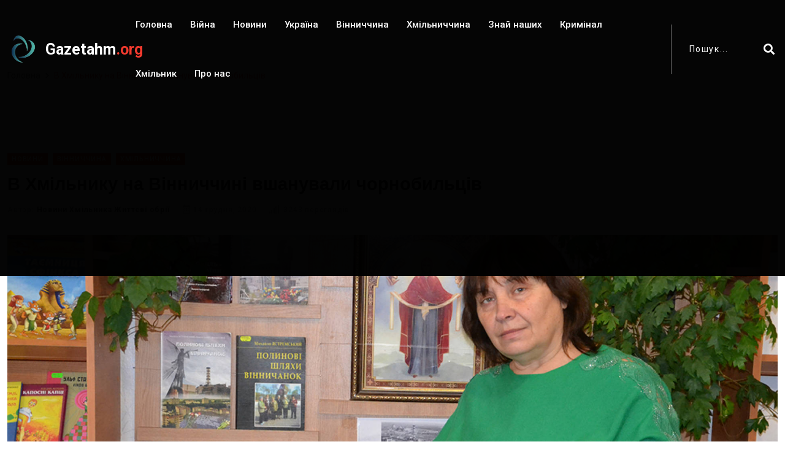

--- FILE ---
content_type: text/html; charset=utf-8
request_url: https://gazetahm.org/posts/v-khmilnyku-na-vinnychchyni-vshanuvaly-chornobyltsiv
body_size: 9795
content:
<!DOCTYPE html><html lang="uk"><head><!-- Global site tag (gtag.js) - Google Analytics -->
<script async src="https://www.googletagmanager.com/gtag/js?id=UA-111507587-1">
</script>
<script>
  window.dataLayer = window.dataLayer || [];
  function gtag(){dataLayer.push(arguments);}
  gtag('js', new Date());

  gtag('config', 'UA-111507587-1');
</script>

<meta charset="utf-8" /><meta content="IE=edge" http-equiv="X-UA-Compatible" /><meta content="width=device-width, initial-scale=1, shrink-to-fit=no" name="viewport" /><meta content="ZSEKUfEUDYz8iP7RsC6fO3bXEu_G5Gk6Yzh4BloiKFU" name="google-site-verification" /><meta content="Fv3FcUnkuL8FSUAmuY6o7Yv5vh7IWqo3k99YR1lH" name="recreativ-verification" /><meta name="csrf-param" content="authenticity_token" />
<meta name="csrf-token" content="/1B/Yk1goUW4Lytr/HZsGhd6Rx9KhP2N5hlmCJZC9O1XnvlcREbprkx7DGDbYNJlBpQw7o3g1Ln1k+3FfR/3oQ==" /><title>В Хмільнику на Вінниччині вшанували чорнобильців | Життєві ОБРІЇ</title>
<meta name="description" content="Сьогодні в Хмільницькому районі відзначили День вшанування ліквідаторів наслідків аварії на Чорнобильській АЕС.">
<meta name="twitter:title" content="В Хмільнику на Вінниччині вшанували чорнобильців">
<meta name="twitter:description" content="Сьогодні в Хмільницькому районі відзначили День вшанування ліквідаторів наслідків аварії на Чорнобильській АЕС.

">
<meta name="twitter:card" content="summary_large_image">
<meta name="twitter:image" content="https://gazetahm.org/system/posts/covers/000/001/380/original/%D0%91%D0%B0%D0%B1%D1%96%D0%B9.jpg?1707083041">
<meta property="og:title" content="В Хмільнику на Вінниччині вшанували чорнобильців">
<meta property="og:type" content="website">
<meta property="og:url" content="https://gazetahm.org/posts/v-khmilnyku-na-vinnychchyni-vshanuvaly-chornobyltsiv">
<meta property="og:image" content="https://gazetahm.org/system/posts/covers/000/001/380/original/%D0%91%D0%B0%D0%B1%D1%96%D0%B9.jpg?1707083041"><link rel="stylesheet" media="all" href="/assets/application-532654765818033a480520fdb3e019588186090dfe2d794fdd843bc5d6de26fc.css" /><link href="/assets/favicon-25f065cabfd6fddf82ac28870584587cb21e23583322afccd7e691bcaefc1876.png" rel="shortcut icon" type="image/png" /></head><body><div class="wrapper" id="wrapper"><div id="main_content"><header class="rt-header rt-header-style-7 sticky-on sticky-active"><div id="sticky-placeholder"></div><div class="header-main header-main-style-7 navbar-wrap" id="navbar-wrap"><div class="container"><div class="header-main-inner d-flex align-items-center justify-content-between"><div class="logo-wrapper"><div class="logo-area"><a href="/"><img alt="газета Життєві обрії" width="52" height="52" src="/assets/favicon-25f065cabfd6fddf82ac28870584587cb21e23583322afccd7e691bcaefc1876.png" /><div class="logo-text">Gazetahm<span>.org</span></div></a></div></div><div class="menu-wrapper"><div class="main-menu"><nav class="main-menu__nav"><ul><li><a class="animation" href="/">Головна</a></li><li class=" "><a class="animation" href="/categories/viina">Війна</a></li><li class=" "><a class="animation" href="/categories/novyny">Новини</a></li><li class=" "><a class="animation" href="/categories/ukraina">Україна</a></li><li class=" "><a class="animation" href="/categories/vinnychchyna">Вінниччина</a></li><li class=" "><a class="animation" href="/categories/khmilnychchyna">Хмільниччина</a></li><li class=" "><a class="animation" href="/categories/znai-nashykh">Знай наших</a></li><li class=" "><a class="animation" href="/categories/kryminal">Кримінал</a></li><li class=" "><a class="animation" href="/categories/khmilnyk">Хмільник</a></li><li><a class="animation" href="/contacts">Про нас</a></li></ul></nav></div></div><div class="search-wrapper search-wrapper-style-1"><form class="form search-form-box" action="/search" accept-charset="UTF-8" method="get"><input name="utf8" type="hidden" value="&#x2713;" /><div class="form-group"><input type="text" name="q" id="search" class="form-control rt-search-control" placeholder="Пошук..." /><button name="button" type="submit" class="search-submit"><i class="fas fa-search"></i></button></div></form></div></div></div></div></header><div class="rt-mobile-header mobile-sticky-on"><div id="mobile-sticky-placeholder"></div><div class="mobile-menu-bar-wrap" id="mobile-menu-bar-wrap"><div class="mobile-menu-bar"><div class="logo"><a href="/"><img alt="газета Життєві обрії" width="52" height="52" src="/assets/favicon-25f065cabfd6fddf82ac28870584587cb21e23583322afccd7e691bcaefc1876.png" /><div class="logo-text">Gazetahm<span>.org</span></div></a></div><span class="sidebarBtn"><span class="bar"></span><span class="bar"></span><span class="bar"></span><span class="bar"></span></span></div><div class="rt-slide-nav"><div class="offscreen-navigation"><div class="search-wrapper search-wrapper-style-1"><form class="form search-form-box" action="/search" accept-charset="UTF-8" method="get"><input name="utf8" type="hidden" value="&#x2713;" /><div class="form-group"><input type="text" name="q" id="search" class="form-control rt-search-control" placeholder="Пошук..." /><button name="button" type="submit" class="search-submit"><i class="fas fa-search"></i></button></div></form></div><nav class="menu-main-primary-container"><ul class="menu"><li><a class="animation" href="/">Головна</a></li><li class=" "><a class="animation" href="/categories/viina">Війна</a></li><li class=" "><a class="animation" href="/categories/novyny">Новини</a></li><li class=" "><a class="animation" href="/categories/ukraina">Україна</a></li><li class=" "><a class="animation" href="/categories/vinnychchyna">Вінниччина</a></li><li class=" "><a class="animation" href="/categories/khmilnychchyna">Хмільниччина</a></li><li class=" "><a class="animation" href="/categories/znai-nashykh">Знай наших</a></li><li class=" "><a class="animation" href="/categories/kryminal">Кримінал</a></li><li class=" "><a class="animation" href="/categories/khmilnyk">Хмільник</a></li><li><a class="animation" href="/contacts">Про нас</a></li></ul></nav></div></div></div></div><main><div class="section-header-space"><div class="banner inner-banner"><div class="container"><nav aria-label="breadcrumb" class="rt-breadcrumb-wrap"><ol class="breadcrumb"><li class="breadcrumb-item"><a href="/">Головна</a></li><li aria-current="page" class="breadcrumb-item active"><span class="rt-text-truncate">В Хмільнику на Вінниччині вшанували чорнобильців</span></li></ol></nav></div></div><div class="section-padding pb-0"><div class="container"><div class="row"><div class="col-12"><div class="rt-main-post-single grid-meta"><div class="post-header"><div class="post-content"><div class="post-tags"><a href="/categories/novyny"><div class="racing me-2" style="background-color:">Новини</div></a><a href="/categories/vinnychchyna"><div class="racing me-2" style="background-color:">Вінниччина</div></a><a href="/categories/khmilnychchyna"><div class="racing me-2" style="background-color:">Хмільниччина</div></a></div><h2 class="post-title">В Хмільнику на Вінниччині вшанували чорнобильців</h2><div class="post-meta"><ul><li><span class="rt-meta">Автор: <a class="name" href="/authors/novyny-khmilnyka-zhyttievi-obrii">Новини Хмільника Життєві обрії</a></span></li><li><span class="rt-meta"><i class="far fa-calendar-alt icon"></i>14 грудня, 2020</span></li><li><span class="rt-meta"><i class="fas fa-signal icon"></i>3243 переглядів</span></li></ul></div></div></div><div class="post-img post-cover"><img alt="В Хмільнику на Вінниччині вшанували чорнобильців" width="1320" height="620" src="/system/posts/covers/000/001/380/home/%D0%91%D0%B0%D0%B1%D1%96%D0%B9.jpg?1707083041" /></div></div></div></div></div></div><section class="rt-sidebar-section-layout-2"><div class="container"><div class="row gutter-40 sticky-coloum-wrap"><div class="col-xl-9 sticky-coloum-item"><div class="rt-left-sidebar-sapcer-5"><div class="rt-main-post-single grid-meta"><div class="post-body mb--60"><p style="text-align:justify"><span style="font-size:16px"><span style="font-family:Arial,Helvetica,sans-serif">В Хмільницькому районі відзначили День вшанування ліквідаторів наслідків аварії на Чорнобильській АЕС.</span></span></p>

<p style="text-align:justify"><span style="font-size:16px"><span style="font-family:Arial,Helvetica,sans-serif">Сьогодні в читальній&nbsp;залі Хмільницької районної бібліотеки для&nbsp; дорослих <span style="background-color:white">представлена&nbsp;виставка-реквієм&nbsp;&laquo;Чорнобиль - вічний біль, його героїв не забуде людство&raquo;.</span></span></span></p>

<p style="text-align:justify"><span style="font-size:16px"><span style="font-family:Arial,Helvetica,sans-serif"><span style="background-color:white">Підготувала виставку, приурочену цьому дню, завідувачка відділу обслуговування Марія Бабій, яка знайомить відвідувачів із представленими тут книгами. За словами пані Марії ця тема турбувала і турбує багатьох письменників, журналістів, дослідників, які вклали та вкладають чимало зусиль для її висвітлення. І це не порожні слова, адже&nbsp;чорнобильська катастрофа зачепила кожен куточок нашої країни, а&nbsp;сім&rsquo;ї ліквідаторів цієї катастрофи проживають&nbsp;у кожному регіоні України. На підтвердження своїх слів пані Марія розповіла про&nbsp;книгу&nbsp;нашої землячки Анжели Веремій, яка присвятила її своєму чоловіку Олександру - ліквідатору чорнобильської катастрофи. Це краєзнавчо-меморіальне видання, яке містить поіменні списки ліквідаторів аварії на ЧАЕС, які проживали та живуть на Хмільниччині. Книга вийшла друком 2019 року та була презентована в Хмільницькій районній бібліотеці. &nbsp;</span></span></span></p>

<p style="text-align:center"><span style="font-size:16px"><span style="font-family:Arial,Helvetica,sans-serif"><span style="background-color:white"><img alt="" src="/ckeditor_assets/pictures/314/content_%D0%BA%D0%BD%D0%B8%D0%B3%D0%B0.jpg" style="height:600px; width:800px" /></span></span></span></p>

<p style="text-align:justify"><span style="font-size:16px"><span style="font-family:Arial,Helvetica,sans-serif"><span style="background-color:white">Серед представлених книг можна зустріти книги-фотоальбоми Ігоря Костіна та журналіста, ліквідатора Михайла Загреби з фотоматеріалами, які зафіксували ті страшні моменти ліквідації аварії. Також&nbsp;тут представлені матеріали раніше засекречених даних щодо участі військовослужбовців у проведенні ядерних випробувань, книги-спомини та книги пам&rsquo;яті, історико-меморіальні видання, художня література з цієї теми. Більшість представлених матеріалів стосуються Вінниччини та Хмільниччини зокрема.</span></span></span></p>

<hr />
<p style="text-align:justify"><span style="font-size:16px"><span style="font-family:Arial,Helvetica,sans-serif"><span style="background-color:white">ЧИТАЙТЕ ТАКОЖ:&nbsp;&nbsp;</span></span>&nbsp;<a href="https://gazetahm.org/posts/v-khmilnyku-borolysia-proty-nasylstva">В ХМІЛЬНИКУ БОРОЛИСЯ ПРОТИ НАСИЛЬСТВА</a></span></p>
</div><div class="social-share-box-2 mb--40"><div class="row gutter-30"><div class="col-xl-7 col-lg-6"><div class="conent-block"><h3 class="block-tile mb--20">Теги:</h3><div class="tag-list"><a class="tag-link" href="/tags/veremii">#Веремій,</a><a class="tag-link" href="/tags/prezentatstsiia">#презентацція,</a><a class="tag-link" href="/tags/knyhy">#книги,</a><a class="tag-link" href="/tags/biblioteka">#бібліотека,</a><a class="tag-link" href="/tags/likvidatory-chaes">#ліквідатори ЧАЕС,</a><a class="tag-link" href="/tags/vshanuvannia">#вшанування</a></div></div></div><div class="col-xl-5 col-lg-6 d-flex justify-content-start justify-content-lg-end"><div class="conent-block"><h4 class="block-tile mb--20">Поділитися:</h4><ul class="social-share-style-1"><li><button class="fb social_share" data-slug="v-khmilnyku-na-vinnychchyni-vshanuvaly-chornobyltsiv" data-type="fb"><i class="social-icon fab fa-facebook-f"></i></button></li><li><button class="tw social_share" data-slug="v-khmilnyku-na-vinnychchyni-vshanuvaly-chornobyltsiv" data-type="twitter"><i class="social-icon fab fa-twitter"></i></button></li><li><button class="tl social_share" data-slug="v-khmilnyku-na-vinnychchyni-vshanuvaly-chornobyltsiv" data-type="telegram"><i class="social-icon fab fa-telegram-plane"></i></button></li><li><button class="wh social_share" data-slug="v-khmilnyku-na-vinnychchyni-vshanuvaly-chornobyltsiv" data-type="whatsapp"><i class="social-icon fab fa-whatsapp"></i></button></li><li><button class="vb social_share" data-slug="v-khmilnyku-na-vinnychchyni-vshanuvaly-chornobyltsiv" data-type="viber"><i class="social-icon fab fa-viber"></i></button></li><li><button class="em social_share" data-slug="v-khmilnyku-na-vinnychchyni-vshanuvaly-chornobyltsiv" data-type="email"><i class="social-icon fas fa-envelope"></i></button></li></ul></div></div></div></div><div class="blog-post-comment mb--40"><div class="comments"><div class="fb-comments" data-href="https://gazetahm.org/posts/v-khmilnyku-na-vinnychchyni-vshanuvaly-chornobyltsiv" data-numposts="5" data-order-by="reverse_time" data-width="100%"></div></div></div><div class="ad-banner-img mb--50"><a target="_blank" href="https://www.facebook.com/pgmshopcom"><img width="960" height="150" src="/system/settings/promo_cover_4s/000/000/001/home/%D0%9F%D0%93%D0%9C_%D0%BA%D0%BE%D0%BF%D0%B8%D1%8F.jpg?1743587169" alt="%d0%9f%d0%93%d0%9c %d0%ba%d0%be%d0%bf%d0%b8%d1%8f" /></a></div><div class="related-post-box"><div class="titile-wrapper mb--40"><h2 class="rt-section-heading mb-0 flex-grow-1 me-3"><span class="rt-section-dot"></span><span class="rt-section-text">Схожі новини</span></h2></div><div class="swiper-container rt-post-slider-style-5"><div class="swiper-wrapper"><div class="swiper-slide"><div class="slide-item"><div class="rt-post-grid grid-meta"><div class="post-img"><a href="/posts/bryhadnyi-heneral-z-khmilnytskoho-raionu-stav-heroiem-ukrainy"><img alt="Бригадний генерал з Хмільницького району став Героєм України" width="551" height="431" src="/system/posts/covers/000/008/185/block/072d29ddb15ba82f5d6e9bce4a3e9d1c.jpg?1766829584" /></a></div><div class="post-content"><div class="post-tags"><a class="rt-post-cat-normal me-1 mb-1" href="/categories/novyny">Новини,</a><a class="rt-post-cat-normal me-1 mb-1" href="/categories/ukraina">Україна,</a><a class="rt-post-cat-normal me-1 mb-1" href="/categories/khmilnychchyna">Хмільниччина,</a><a class="rt-post-cat-normal me-1 mb-1" href="/categories/znai-nashykh">Знай наших,</a><a class="rt-post-cat-normal me-1 mb-1" href="/categories/viina">Війна</a></div><h4 class="post-title"><a href="/posts/bryhadnyi-heneral-z-khmilnytskoho-raionu-stav-heroiem-ukrainy">Бригадний генерал з Хмільницького району став Героєм України</a></h4><span class="rt-meta"><i class="far fa-calendar-alt icon"></i>27 грудня, 2025</span></div></div></div></div><div class="swiper-slide"><div class="slide-item"><div class="rt-post-grid grid-meta"><div class="post-img"><a href="/posts/27-hrudnia-shcho-vidznachaiut-v-tsei-den-2025-12-27"><img alt="27 грудня. Що відзначають в цей день?" width="551" height="431" src="/system/posts/covers/000/008/184/block/%D0%A8%D0%B0%D0%B1%D0%BB%D0%BE%D0%BD_%D0%BA%D0%BE%D0%BF%D1%96%D1%8F_%285%29.jpg?1766829090" /></a></div><div class="post-content"><div class="post-tags"><a class="rt-post-cat-normal me-1 mb-1" href="/categories/novyny">Новини,</a><a class="rt-post-cat-normal me-1 mb-1" href="/categories/ukraina">Україна</a></div><h4 class="post-title"><a href="/posts/27-hrudnia-shcho-vidznachaiut-v-tsei-den-2025-12-27">27 грудня. Що відзначають в цей день?</a></h4><span class="rt-meta"><i class="far fa-calendar-alt icon"></i>27 грудня, 2025</span></div></div></div></div><div class="swiper-slide"><div class="slide-item"><div class="rt-post-grid grid-meta"><div class="post-img"><a href="/posts/na-rizdvo-u-khmilnyku-narodyvsia-khlopchyk"><img alt="На Різдво у Хмільнику народився хлопчик" width="551" height="431" src="/system/posts/covers/000/008/179/block/image-2023-01-02-211445.jpg?1766762478" /></a></div><div class="post-content"><div class="post-tags"><a class="rt-post-cat-normal me-1 mb-1" href="/categories/novyny">Новини,</a><a class="rt-post-cat-normal me-1 mb-1" href="/categories/khmilnyk">Хмільник</a></div><h4 class="post-title"><a href="/posts/na-rizdvo-u-khmilnyku-narodyvsia-khlopchyk">На Різдво у Хмільнику народився хлопчик</a></h4><span class="rt-meta"><i class="far fa-calendar-alt icon"></i>26 грудня, 2025</span></div></div></div></div><div class="swiper-slide"><div class="slide-item"><div class="rt-post-grid grid-meta"><div class="post-img"><a href="/posts/imenem-heroia-ukrainy-vasylia-kovylina-khochut-nazvaty-litsei-u-somakakh-khmilnytskoi-hromady"><img alt="Іменем Героя України Василя Ковиліна хочуть назвати ліцей у Сьомаках Хмільницької громади" width="551" height="431" src="/system/posts/covers/000/008/183/block/605539279_1277651271076767_7423487589731095502_n.jpg?1766761768" /></a></div><div class="post-content"><div class="post-tags"><a class="rt-post-cat-normal me-1 mb-1" href="/categories/novyny">Новини,</a><a class="rt-post-cat-normal me-1 mb-1" href="/categories/khmilnychchyna">Хмільниччина</a></div><h4 class="post-title"><a href="/posts/imenem-heroia-ukrainy-vasylia-kovylina-khochut-nazvaty-litsei-u-somakakh-khmilnytskoi-hromady">Іменем Героя України Василя Ковиліна хочуть назвати ліцей у Сьомаках Хмільницької громади</a></h4><span class="rt-meta"><i class="far fa-calendar-alt icon"></i>26 грудня, 2025</span></div></div></div></div><div class="swiper-slide"><div class="slide-item"><div class="rt-post-grid grid-meta"><div class="post-img"><a href="/posts/v-khmilnyku-veteran-roman-kashpur-vlashtuvav-dlia-ditei-zakhysnykiv-sviato"><img alt="В Хмільнику ветеран Роман Кашпур  влаштував для дітей захисників свято" width="551" height="431" src="/system/posts/covers/000/008/182/block/%D0%B3%D0%BE%D0%BB.jpg?1766760489" /></a></div><div class="post-content"><div class="post-tags"><a class="rt-post-cat-normal me-1 mb-1" href="/categories/novyny">Новини,</a><a class="rt-post-cat-normal me-1 mb-1" href="/categories/khmilnyk">Хмільник,</a><a class="rt-post-cat-normal me-1 mb-1" href="/categories/viina">Війна</a></div><h4 class="post-title"><a href="/posts/v-khmilnyku-veteran-roman-kashpur-vlashtuvav-dlia-ditei-zakhysnykiv-sviato">В Хмільнику ветеран Роман Кашпур  влаштував для дітей захисників свято</a></h4><span class="rt-meta"><i class="far fa-calendar-alt icon"></i>26 грудня, 2025</span></div></div></div></div></div></div></div><div class="post-pagination-box mb--40"><div class="row gutter-30"><div class="col-lg-12"><div class="next-prev-wrap next-wrap"><div class="item-icon"><a href="/posts/z-novoho-roku-zminytsia-kharchuvannia-u-khmilnytskykh-shkolakh">Наступна стаття<i class="fas fa-chevron-right"></i></a></div><div class="content"><h4 class="title"><a href="/posts/z-novoho-roku-zminytsia-kharchuvannia-u-khmilnytskykh-shkolakh">З нового року зміниться харчування у Хмільницьких школах</a></h4><span class="rt-meta"><i class="far fa-calendar-alt icon"></i>15 грудня, 2020</span></div></div></div></div></div><div class="ad-banner-img mb--40">
<div id="bn_XMPLtVvqoK"></div><script>'use strict';(function(C,b,m,r){function t(){b.removeEventListener("scroll",t);f()}function u(){p=new IntersectionObserver(a=>{a.forEach(n=>{n.isIntersecting&&(p.unobserve(n.target),f())})},{root:null,rootMargin:"400px 200px",threshold:0});p.observe(e)}function f(){(e=e||b.getElementById("bn_"+m))?(e.innerHTML="",e.id="bn_"+v,q={act:"init",id:m,rnd:v,ms:w},(d=b.getElementById("rcMain"))?c=d.contentWindow:D(),c.rcMain?c.postMessage(q,x):c.rcBuf.push(q)):g("!bn")}function E(a,n,F,y){function z(){var h=
n.createElement("script");h.type="text/javascript";h.src=a;h.onerror=function(){k++;5>k?setTimeout(z,10):g(k+"!"+a)};h.onload=function(){y&&y();k&&g(k+"!"+a)};F.appendChild(h)}var k=0;z()}function D(){try{d=b.createElement("iframe"),d.style.setProperty("display","none","important"),d.id="rcMain",b.body.insertBefore(d,b.body.children[0]),c=d.contentWindow,l=c.document,l.open(),l.close(),A=l.body,Object.defineProperty(c,"rcBuf",{enumerable:!1,configurable:!1,writable:!1,value:[]}),E("https://go.rcvlink.com/static/main.js",
l,A,function(){for(var a;c.rcBuf&&(a=c.rcBuf.shift());)c.postMessage(a,x)})}catch(a){B(a)}}function B(a){g(a.name+": "+a.message+"\t"+(a.stack?a.stack.replace(a.name+": "+a.message,""):""))}function g(a){console.error(a);(new Image).src="https://go.rcvlinks.com/err/?code="+m+"&ms="+((new Date).getTime()-w)+"&ver="+G+"&text="+encodeURIComponent(a)}try{var G="231101-0007",x=location.origin||location.protocol+"//"+location.hostname+(location.port?":"+location.port:""),e=b.getElementById("bn_"+m),v=Math.random().toString(36).substring(2,
15),w=(new Date).getTime(),p,H=!("IntersectionObserver"in C),q,d,c,l,A;e?"scroll"==r?b.addEventListener("scroll",t):"lazy"==r?H?f():"loading"==b.readyState?b.addEventListener("DOMContentLoaded",u):u():f():"loading"==b.readyState?b.addEventListener("DOMContentLoaded",f):g("!bn")}catch(a){B(a)}})(window,document,"XMPLtVvqoK","");
</script>




<!-- informer REDTRAM  -->

<div class="r24546"></div>
<script type="text/javascript">
    (function() {
        var date = new Date();

        try {
            date = new Date(date.toLocaleString('en-US', {
                timeZone: 'Europe/Kiev'}
            ));
        } catch (e) {}

        var ext = [
            (date.getFullYear()).toString(),
            ('0'+(date.getMonth()+1).toString()).substr(-2),
            ('0'+(date.getDate()).toString()).substr(-2)
        ].join('');

        var tag = (function() {
                var informers = document.getElementsByClassName('r24546'),
                    len = informers.length;
                return len ? informers[len - 1] : null;
            })(),
            idn = (function() {
                var i, num, idn = '', chars = "abcdefghiklmnopqrstuvwxyz",
                    len = Math.floor((Math.random() * 2) + 4);
                for (i = 0; i < len; i++) {
                    num = Math.floor(Math.random() * chars.length);
                    idn += chars.substring(num, num + 1);
                }
                return idn;
            })();
        var container = document.createElement('div');
            container.id = idn;
        tag.appendChild(container);
        var script = document.createElement('script');
            script.className = 's24546';
            script.src = 'https://mediabrama.com/shop/j/24546/?v=1?date='+ ext;
            script.charset = 'utf-8';
            script.dataset.idn = idn;
        tag.parentNode.insertBefore(script, tag);
    })();
</script>


<script async src="https://pagead2.googlesyndication.com/pagead/js/adsbygoogle.js?client=ca-pub-8746415491635710"
     crossorigin="anonymous"></script>

</div></div></div></div><div class="col-xl-3 col-lg-8 mx-auto sticky-coloum-item"><div class="rt-sidebar sticky-wrap"><div class="sidebar-wrap mb--40"><h2 class="rt-section-heading style-2 mb--30"><span class="rt-section-dot"></span><span class="rt-section-text">Слідкуй за нами</span></h2><ul class="social-connection-style-2"><li><a target="_blank" href="https://t.me/gazetahm"><span class="icon-box"><i class="fab fa-telegram"></i></span><span class="text-box"> Telegram</span></a></li><li><a target="_blank" href="https://www.facebook.com/groups/342186243153130"><span class="icon-box"><i class="fab fa-facebook-f"></i></span><span class="text-box"> Facebook</span></a></li><li><a target="_blank" href="https://www.instagram.com/zhittieviobriyi/"><span class="icon-box"><i class="fab fa-instagram"></i></span><span class="text-box"> Instagram</span></a></li></ul></div><div class="sidebar-wrap mb--40"><div class="ad-banner-img"><img width="310" height="425" src="/system/settings/promo_cover_1s/000/000/001/home/%D1%80%D0%B5%D0%BA%D0%BB%D0%B0%D0%BC%D0%B0_%D0%B2%D1%96%D0%B7%D0%B8%D1%82%D0%BA%D0%B8.jpg?1744139004" alt="%d1%80%d0%b5%d0%ba%d0%bb%d0%b0%d0%bc%d0%b0 %d0%b2%d1%96%d0%b7%d0%b8%d1%82%d0%ba%d0%b8" /></div></div><div class="sidebar-wrap mb--40"><div class="ad-banner-img"><a target="_blank" href="https://gazetahm.org/posts/mahazyn-taktychnoho-odiahu-ta-vzuttia-u-khmilnyku-tse-mistse-de-mitsnist-zustrichaietsia-z-komfortom"><img width="310" height="425" src="/system/settings/promo_cover_2s/000/000/001/home/%D0%A0%D0%B5%D0%BA%D0%BB%D0%B0%D0%BC%D0%B0_%D0%A2%D0%B0%D0%BA%D1%82%D0%B8%D1%87%D0%BD%D0%B8%D0%B8%CC%86_%D0%BC%D0%B0%D0%B3%D0%B0%D0%B7%D0%B8%D0%BD_%D0%9E%D0%A0%D0%98%D0%93%D0%86%D0%9D%D0%90%D0%9B%D0%AC%D0%9D%D0%90.jpg?1743585791" alt="%d0%a0%d0%b5%d0%ba%d0%bb%d0%b0%d0%bc%d0%b0 %d0%a2%d0%b0%d0%ba%d1%82%d0%b8%d1%87%d0%bd%d0%b8%d0%b8%cc%86 %d0%bc%d0%b0%d0%b3%d0%b0%d0%b7%d0%b8%d0%bd %d0%9e%d0%a0%d0%98%d0%93%d0%86%d0%9d%d0%90%d0%9b%d0%ac%d0%9d%d0%90" /></a></div></div><div class="sidebar-wrap mb--40"><h2 class="rt-section-heading style-2 mb--30"><span class="rt-section-dot"></span><span class="rt-section-text">Популярні новини</span></h2><div class="row rt-gutter-10"><div class="col-12"><div class="rt-post-grid post-grid-md grid-meta"><div class="post-img"><a href="/posts/v-khmilnytskomu-raioni-batky-vyiavyly-mertvoiu-svoiu-5-misiachnu-dytynu"><img alt="В Хмільницькому районі батьки виявили мертвою свою 5-місячну дитину" width="343" height="250" src="/system/posts/covers/000/008/163/block/%D0%B4%D0%B8%D1%82%D1%8F.jpg?1766362205" /></a></div><div class="post-content"><div class="post-tags"><a class="rt-post-cat-normal me-1 mb-1" href="/categories/novyny">Новини, </a><a class="rt-post-cat-normal me-1 mb-1" href="/categories/khmilnychchyna">Хмільниччина </a></div><h4 class="post-title"><a href="/posts/v-khmilnytskomu-raioni-batky-vyiavyly-mertvoiu-svoiu-5-misiachnu-dytynu">В Хмільницькому районі батьки виявили мертвою свою 5-місячну дитину</a></h4><span class="rt-meta"><i class="far fa-calendar-alt icon"></i>22 грудня, 2025</span></div></div></div><div class="col-12"><div class="rt-post-grid post-grid-md grid-meta"><div class="post-img"><a href="/posts/14-budynkiv-poshkodzheno-na-vinnychchyni-vnaslidok-vorozhoho-obstrilu"><img alt="14 будинків пошкоджено на Вінниччині внаслідок ворожого обстрілу" width="343" height="250" src="/system/posts/covers/000/008/173/block/602461790_1458115636323500_3357088195047348497_n.jpg?1766484986" /></a></div><div class="post-content"><div class="post-tags"><a class="rt-post-cat-normal me-1 mb-1" href="/categories/novyny">Новини, </a><a class="rt-post-cat-normal me-1 mb-1" href="/categories/vinnychchyna">Вінниччина, </a><a class="rt-post-cat-normal me-1 mb-1" href="/categories/viina">Війна </a></div><h4 class="post-title"><a href="/posts/14-budynkiv-poshkodzheno-na-vinnychchyni-vnaslidok-vorozhoho-obstrilu">14 будинків пошкоджено на Вінниччині внаслідок ворожого обстрілу</a></h4><span class="rt-meta"><i class="far fa-calendar-alt icon"></i>23 грудня, 2025</span></div></div></div><div class="col-12"><div class="rt-post-grid post-grid-md grid-meta"><div class="post-img"><a href="/posts/na-viini-zahynuv-starshyi-serzhant-andrii-zaiets-z-sela-shyroka-hreblia-khmilnytskoi-hromady"><img alt="На війні загинув  старший сержант Андрій Заєць з села Широка Гребля Хмільницької громади" width="343" height="250" src="/system/posts/covers/000/008/168/block/%D0%97%D0%B0%D1%94%D1%86%D1%8C_%D0%90%D0%BD%D0%B4%D1%80%D1%96%D0%B8%CC%86_%D0%BA%D0%BE%D0%BF%D0%B8%D1%8F.jpg?1766411752" /></a></div><div class="post-content"><div class="post-tags"><a class="rt-post-cat-normal me-1 mb-1" href="/categories/novyny">Новини, </a><a class="rt-post-cat-normal me-1 mb-1" href="/categories/khmilnychchyna">Хмільниччина, </a><a class="rt-post-cat-normal me-1 mb-1" href="/categories/viina">Війна </a></div><h4 class="post-title"><a href="/posts/na-viini-zahynuv-starshyi-serzhant-andrii-zaiets-z-sela-shyroka-hreblia-khmilnytskoi-hromady">На війні загинув  старший сержант Андрій Заєць з села Широка Гребля Хмільницької громади</a></h4><span class="rt-meta"><i class="far fa-calendar-alt icon"></i>22 грудня, 2025</span></div></div></div><div class="col-12"><div class="rt-post-grid post-grid-md grid-meta"><div class="post-img"><a href="/posts/u-khmilnyku-vstanovyly-blakytno-chornyi-prapor-mizh-nebom-ta-zemleiu-symvol-znyklykh-bezvisty"><img alt="У Хмільнику встановили блакитно-чорний прапор «Між небом та землею» — символ зниклих безвісти" width="343" height="250" src="/system/posts/covers/000/008/155/block/%D0%BF%D1%80%D0%B0%D0%BF%D0%BE%D1%80.jpg?1766060811" /></a></div><div class="post-content"><div class="post-tags"><a class="rt-post-cat-normal me-1 mb-1" href="/categories/novyny">Новини, </a><a class="rt-post-cat-normal me-1 mb-1" href="/categories/khmilnyk">Хмільник </a></div><h4 class="post-title"><a href="/posts/u-khmilnyku-vstanovyly-blakytno-chornyi-prapor-mizh-nebom-ta-zemleiu-symvol-znyklykh-bezvisty">У Хмільнику встановили блакитно-чорний прапор «Між небом та землею» — символ зниклих безвісти</a></h4><span class="rt-meta"><i class="far fa-calendar-alt icon"></i>18 грудня, 2025</span></div></div></div></div></div><div class="sidebar-wrap mb--40"><div class="ad-banner-img"><a target="_blank" href="https://www.facebook.com/pgmshopcom"><img width="310" height="425" src="/system/settings/promo_cover_3s/000/000/001/home/%D1%80%D0%B5%D0%BA%D0%BB%D0%B0%D0%BC%D0%B0_%D1%81%D0%B0%D0%B8%CC%86%D1%82.jpg?1744139338" alt="%d1%80%d0%b5%d0%ba%d0%bb%d0%b0%d0%bc%d0%b0 %d1%81%d0%b0%d0%b8%cc%86%d1%82" /></a></div></div><div class="sidebar-wrap mb--40"><div id="bn_c1tE3qrDPW"></div><script>'use strict';(function(C,b,m,r){function t(){b.removeEventListener("scroll",t);f()}function u(){p=new IntersectionObserver(a=>{a.forEach(n=>{n.isIntersecting&&(p.unobserve(n.target),f())})},{root:null,rootMargin:"400px 200px",threshold:0});p.observe(e)}function f(){(e=e||b.getElementById("bn_"+m))?(e.innerHTML="",e.id="bn_"+v,q={act:"init",id:m,rnd:v,ms:w},(d=b.getElementById("rcMain"))?c=d.contentWindow:D(),c.rcMain?c.postMessage(q,x):c.rcBuf.push(q)):g("!bn")}function E(a,n,F,y){function z(){var h=
n.createElement("script");h.type="text/javascript";h.src=a;h.onerror=function(){k++;5>k?setTimeout(z,10):g(k+"!"+a)};h.onload=function(){y&&y();k&&g(k+"!"+a)};F.appendChild(h)}var k=0;z()}function D(){try{d=b.createElement("iframe"),d.style.setProperty("display","none","important"),d.id="rcMain",b.body.insertBefore(d,b.body.children[0]),c=d.contentWindow,l=c.document,l.open(),l.close(),A=l.body,Object.defineProperty(c,"rcBuf",{enumerable:!1,configurable:!1,writable:!1,value:[]}),E("https://go.rcvlink.com/static/main.js",
l,A,function(){for(var a;c.rcBuf&&(a=c.rcBuf.shift());)c.postMessage(a,x)})}catch(a){B(a)}}function B(a){g(a.name+": "+a.message+"\t"+(a.stack?a.stack.replace(a.name+": "+a.message,""):""))}function g(a){console.error(a);(new Image).src="https://go.rcvlinks.com/err/?code="+m+"&ms="+((new Date).getTime()-w)+"&ver="+G+"&text="+encodeURIComponent(a)}try{var G="231101-0007",x=location.origin||location.protocol+"//"+location.hostname+(location.port?":"+location.port:""),e=b.getElementById("bn_"+m),v=Math.random().toString(36).substring(2,
15),w=(new Date).getTime(),p,H=!("IntersectionObserver"in C),q,d,c,l,A;e?"scroll"==r?b.addEventListener("scroll",t):"lazy"==r?H?f():"loading"==b.readyState?b.addEventListener("DOMContentLoaded",u):u():f():"loading"==b.readyState?b.addEventListener("DOMContentLoaded",f):g("!bn")}catch(a){B(a)}})(window,document,"c1tE3qrDPW","");
</script></div></div></div></div></div></section></div><div id="fb-root"></div><script>(function(d, s, id) {
  var js, fjs = d.getElementsByTagName(s)[0];
  if (d.getElementById(id)) return;
  js = d.createElement(s); js.id = id;
  js.src = 'https://connect.facebook.net/uk_UA/sdk.js#xfbml=1&version=v2.10';
  fjs.parentNode.insertBefore(js, fjs);
}(document, 'script', 'facebook-jssdk'));</script></main><footer class="footer"><div class="footer-top footer-style-1"><div class="container"><div class="row gutter-30"><div class="col-xl-3 col-md-6 wow fadeInUp animated" data-wow-delay="200ms" data-wow-duration="800ms" style="visibility: visible; animation-duration: 800ms; animation-delay: 200ms; animation-name: fadeInUp;"><div class="footer-widget"><div class="logo footer-logo"><a href="/"><img alt="газета Життєві обрії" width="52" height="52" src="/assets/favicon-25f065cabfd6fddf82ac28870584587cb21e23583322afccd7e691bcaefc1876.png" /><div class="logo-text">Gazetahm<span>.org</span></div></a></div><p class="text">Ідентифікатор в Реєстрі суб’єктів медіа: R40-03126</p><ul class="footer-social gutter-15"><li class="social-item"><a target="_blank" class="social-link me-2" href="https://t.me/gazetahm"><i class="fab fa-telegram"></i></a><a target="_blank" class="social-link me-2" href="https://www.facebook.com/groups/342186243153130"><i class="fab fa-facebook-f"></i></a><a target="_blank" class="social-link me-2" href="https://www.instagram.com/zhittieviobriyi/"><i class="fab fa-instagram"></i></a></li></ul></div></div><div class="col-xl-4 col-md-6 wow fadeInUp animated" data-wow-delay="400ms" data-wow-duration="800ms" style="visibility: visible; animation-duration: 800ms; animation-delay: 400ms; animation-name: fadeInUp;"><div class="footer-widget"><h4 class="footer-widget-title">Популярні теги</h4><div class="tag-list style-2"><a class="tag-link" href="/tags/sviata">#свята</a><a class="tag-link" href="/tags/tradytsii">#традиції</a><a class="tag-link" href="/tags/imenyny">#іменини</a><a class="tag-link" href="/tags/podii">#події</a><a class="tag-link" href="/tags/ukraina">#україна</a><a class="tag-link" href="/tags/khmilnyk">#Хмільник</a><a class="tag-link" href="/tags/viina">#війна</a><a class="tag-link" href="/tags/politsiia">#поліція</a><a class="tag-link" href="/tags/prykmety">#прикмети</a></div></div></div><div class="col-xl-5 col-md-6 wow fadeInUp animated" data-wow-delay="400ms" data-wow-duration="800ms" style="visibility: visible; animation-duration: 800ms; animation-delay: 400ms; animation-name: fadeInUp;"><div class="footer-widget"><h3 class="footer-widget-title">Категорії</h3><ul class="widget-list cat-list"><li class="widget-list-item"><a class="widget-list-link" href="/categories/viina">Війна</a></li><li class="widget-list-item"><a class="widget-list-link" href="/categories/novyny">Новини</a></li><li class="widget-list-item"><a class="widget-list-link" href="/categories/ukraina">Україна</a></li><li class="widget-list-item"><a class="widget-list-link" href="/categories/vinnychchyna">Вінниччина</a></li><li class="widget-list-item"><a class="widget-list-link" href="/categories/khmilnychchyna">Хмільниччина</a></li><li class="widget-list-item"><a class="widget-list-link" href="/categories/znai-nashykh">Знай наших</a></li><li class="widget-list-item"><a class="widget-list-link" href="/categories/kryminal">Кримінал</a></li><li class="widget-list-item"><a class="widget-list-link" href="/categories/khmilnyk">Хмільник</a></li></ul></div></div></div></div></div><div class="footer-bottom"><div class="container"><div class="footer-bottom-area d-flex align-items-center justify-content-center"><p class="copyright-text mb-0 wow fadeInUp animated" data-wow-delay="200ms" data-wow-duration="800ms" style="visibility: visible; animation-duration: 800ms; animation-delay: 200ms; animation-name: fadeInUp;"><span class="currentYear">2025</span> © created by VPV</p></div></div></div></footer></div><a href="javascript:void(0)" id="back-to-top"><i class="fas fa-angle-up"></i></a></div><script src="/assets/application-bc856c79b565afb2ed64a517874e6217d173e8b7fd723b44f35ad66122421c70.js"></script><script defer src="https://static.cloudflareinsights.com/beacon.min.js/vcd15cbe7772f49c399c6a5babf22c1241717689176015" integrity="sha512-ZpsOmlRQV6y907TI0dKBHq9Md29nnaEIPlkf84rnaERnq6zvWvPUqr2ft8M1aS28oN72PdrCzSjY4U6VaAw1EQ==" data-cf-beacon='{"version":"2024.11.0","token":"e7ad971a0bb64db298adc99b4eb86704","r":1,"server_timing":{"name":{"cfCacheStatus":true,"cfEdge":true,"cfExtPri":true,"cfL4":true,"cfOrigin":true,"cfSpeedBrain":true},"location_startswith":null}}' crossorigin="anonymous"></script>
</body></html>

--- FILE ---
content_type: text/html; charset=utf-8
request_url: https://www.google.com/recaptcha/api2/aframe
body_size: 267
content:
<!DOCTYPE HTML><html><head><meta http-equiv="content-type" content="text/html; charset=UTF-8"></head><body><script nonce="pA7t0PdrWOc_rBjJiSCMkQ">/** Anti-fraud and anti-abuse applications only. See google.com/recaptcha */ try{var clients={'sodar':'https://pagead2.googlesyndication.com/pagead/sodar?'};window.addEventListener("message",function(a){try{if(a.source===window.parent){var b=JSON.parse(a.data);var c=clients[b['id']];if(c){var d=document.createElement('img');d.src=c+b['params']+'&rc='+(localStorage.getItem("rc::a")?sessionStorage.getItem("rc::b"):"");window.document.body.appendChild(d);sessionStorage.setItem("rc::e",parseInt(sessionStorage.getItem("rc::e")||0)+1);localStorage.setItem("rc::h",'1766906802796');}}}catch(b){}});window.parent.postMessage("_grecaptcha_ready", "*");}catch(b){}</script></body></html>